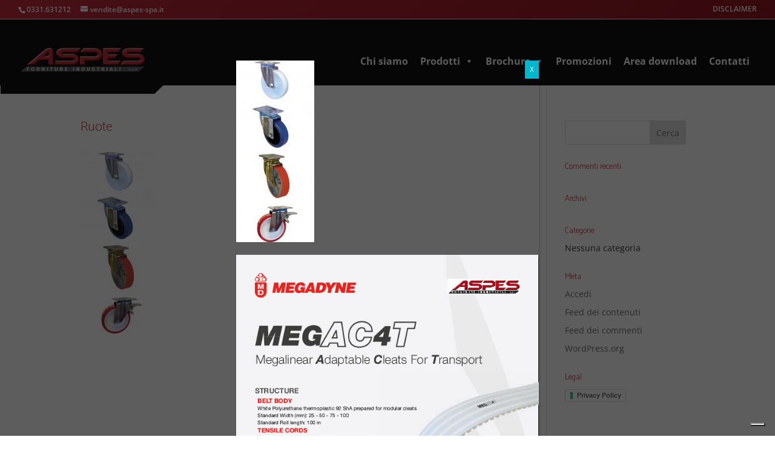

--- FILE ---
content_type: text/css
request_url: https://www.aspes-spa.it/wp-content/themes/think-aspes-divi/style.css?ver=4.27.4
body_size: -14
content:
/*
Theme Name:     Think Aspes Divi
Description:    Child version of Divi theme for Aspes website
Author:         loretxt
Template:       Divi

(optional values you can add: Theme URI, Author URI, Version, License, License URI, Tags, Text Domain)
*/


--- FILE ---
content_type: text/css
request_url: https://www.aspes-spa.it/wp-content/et-cache/900/et-core-unified-cpt-tb-2028-900.min.css?ver=1764020372
body_size: -41
content:
.et_pb_section_0_tb_footer.et_pb_section{background-color:#ececec!important}.et_pb_section_1_tb_footer.et_pb_section{padding-top:20px;padding-bottom:20px;background-color:#0A0002!important}.et_pb_row_1_tb_footer.et_pb_row{padding-bottom:0px!important;padding-bottom:0px}.et_pb_text_1_tb_footer.et_pb_text{color:#FFFFFF!important}

--- FILE ---
content_type: text/plain
request_url: https://www.google-analytics.com/j/collect?v=1&_v=j102&a=2131359919&t=pageview&_s=1&dl=https%3A%2F%2Fwww.aspes-spa.it%2Fruote%2Fruote-2%2F&ul=en-us%40posix&dt=Ruote%20-%20Aspes&sr=1280x720&vp=1280x720&_u=IEBAAEABAAAAACAAI~&jid=139562612&gjid=178375932&cid=1665621788.1765057332&tid=UA-104228358-1&_gid=1145645143.1765057332&_r=1&_slc=1&z=266111637
body_size: -450
content:
2,cG-SGZP4SWJJH

--- FILE ---
content_type: application/javascript; charset=utf-8
request_url: https://cs.iubenda.com/cookie-solution/confs/js/71880801.js
body_size: 70
content:
_iub.csRC = { consApiKey: 'MaZI4N3vxVsHUifyxVA1Iyjn9kz1STGS', publicId: 'f8724f29-8707-4dea-b495-3cb26f228351', floatingGroup: false };
_iub.csEnabled = true;
_iub.csPurposes = [4,3,1];
_iub.cpUpd = 1750760815;
_iub.csFeatures = {"geolocation_setting":false,"cookie_solution_white_labeling":0,"rejection_recovery":false,"full_customization":false,"multiple_languages":"it","mobile_app_integration":false};
_iub.csT = null;
_iub.googleConsentModeV2 = true;
_iub.totalNumberOfProviders = 1;
_iub.csSiteConf = {"askConsentAtCookiePolicyUpdate":true,"emailMarketing":{"theme":"dark"},"floatingPreferencesButtonDisplay":"bottom-right","perPurposeConsent":true,"siteId":4074474,"storage":{"useSiteId":true},"whitelabel":false,"cookiePolicyId":71880801,"lang":"it","banner":{"acceptButtonDisplay":true,"closeButtonRejects":true,"customizeButtonDisplay":true,"explicitWithdrawal":true,"listPurposes":true,"position":"bottom","showTitle":false}};
